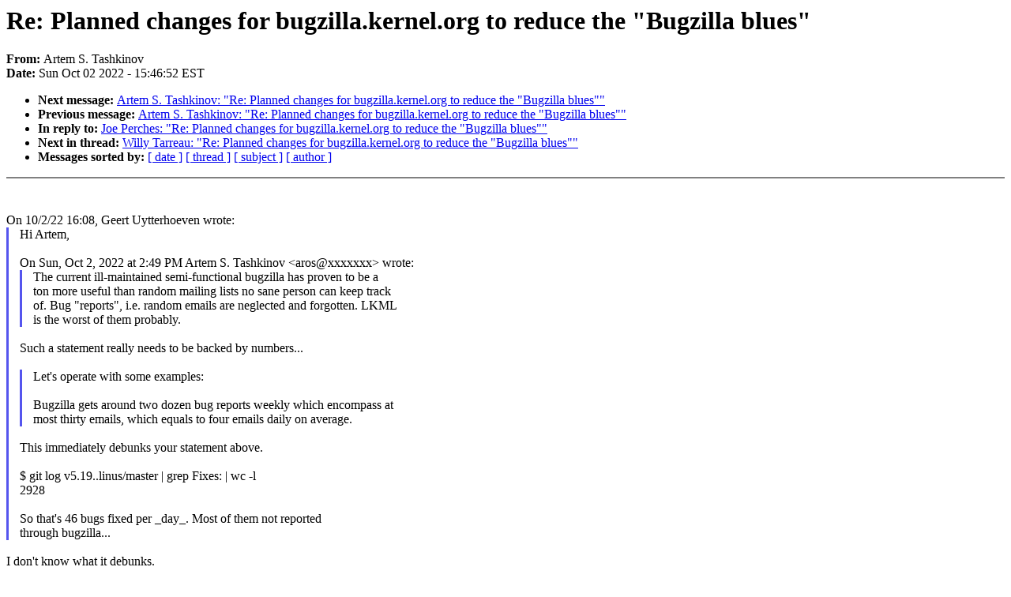

--- FILE ---
content_type: text/html; charset=UTF-8
request_url: https://lkml.iu.edu/hypermail/linux/kernel/2210.0/00662.html
body_size: 1939
content:
<!-- MHonArc v2.6.19 -->
<!--X-Subject: Re: Planned changes for bugzilla.kernel.org to reduce the "Bugzilla blues" -->
<!--X-From-R13: "Oegrz E. Fnfuxvabi" &#60;nebfNtzk.pbz> -->
<!--X-Date: Sun,  2 Oct 2022 15:46:52 &#45;0400 (EDT) -->
<!--X-Message-Id: 958c557f&#45;6bc1&#45;4126&#45;026d&#45;8a5f685df47a@gmx.com -->
<!--X-Content-Type: text/plain -->
<!--X-Reference: aa876027&#45;1038&#45;3e4a&#45;b16a&#45;c144f674c0b0@leemhuis.info -->
<!--X-Reference: 05d149a0&#45;e3de&#45;8b09&#45;ecc0&#45;3ea73e080be3@leemhuis.info -->
<!--X-Reference: 9a2fdff8&#45;d0d3&#45;ebba&#45;d344&#45;3c1016237fe5@gmx.com -->
<!--X-Reference: YzgY9X/DM9t/ZuJe@kroah.com -->
<!--X-Reference: f8cbb12c&#45;590b&#45;28a3&#45;e3e9&#45;d3fb0d7e3c90@gmx.com -->
<!--X-Reference: d7798453&#45;3105&#45;7adf&#45;a9a6&#45;76e8cfe4d012@leemhuis.info -->
<!--X-Reference: 83f6dd2b&#45;784a&#45;e6d3&#45;ebaf&#45;6ad9cfe4eefe@gmx.com -->
<!--X-Reference: a676e5cf&#45;c67b&#45;7946&#45;ce73&#45;8fb8d63a5a0a@leemhuis.info -->
<!--X-Reference: Yzg7pHspc72I7TAb@mit.edu -->
<!--X-Reference: e98597e8&#45;9ddb&#45;bbf0&#45;7652&#45;691327186a92@gmx.com -->
<!--X-Reference: YzmBjgXq9geMnL1B@mit.edu -->
<!--X-Reference: 79bb605a&#45;dab8&#45;972d&#45;aa4a&#45;a5e5ee49387c@gmx.com -->
<!--X-Reference: CAMuHMdWLbS5jnOpdq0a6ie3eB5rmM6Rof3390t0u5FeO4Hmt5g@mail.gmail.com -->
<!--X-Head-End-->
<!DOCTYPE HTML PUBLIC "-//W3C//DTD HTML 4.0 Transitional//EN"
                      "http://www.w3.org/TR/REC-html40/loose.dtd">
<html lang=en>
<head>
<meta HTTP-EQUIV="Content-Type" CONTENT="text/html; charset=iso-8859-2">
<title>Linux-Kernel Archive: Re: Planned changes for bugzilla.kernel.org to reduce the &quot;Bugzilla blues&quot;</title>
<meta NAME="Author" CONTENT="&quot;Artem S. Tashkinov&quot; &lt;aros@xxxxxxx&gt;">
<meta NAME="Subject" CONTENT="Re: Planned changes for bugzilla.kernel.org to reduce the &quot;Bugzilla blues&quot;">
</head> 
<body BGCOLOR="#FFFFFF" TEXT="#000000">

<!--X-Body-Begin-->
<!--X-User-Header-->
<!--X-User-Header-End-->
<!--X-TopPNI-->


<!--X-TopPNI-End-->
<!--X-MsgBody-->
<!--X-Subject-Header-Begin-->
<h1>Re: Planned changes for bugzilla.kernel.org to reduce the &quot;Bugzilla blues&quot;</h1>
<strong>From: </strong>Artem S. Tashkinov
<br><strong>Date: </strong> Sun Oct 02 2022 - 15:46:52 EST
<p>
<ul>
<li><strong>Next message: </strong> <a href="00663.html"> Artem S. Tashkinov: "Re: Planned changes for bugzilla.kernel.org to reduce the &quot;Bugzilla blues&quot;"</a>

<li><strong>Previous message: </strong> <a href="00661.html"> Artem S. Tashkinov: "Re: Planned changes for bugzilla.kernel.org to reduce the &quot;Bugzilla blues&quot;"</a>

<li><strong>In reply to: </strong> <a href="00653.html"> Joe Perches: "Re: Planned changes for bugzilla.kernel.org to reduce the &quot;Bugzilla blues&quot;"</a>

<li><strong>Next in thread: </strong> <a href="00639.html"> Willy Tarreau: "Re: Planned changes for bugzilla.kernel.org to reduce the &quot;Bugzilla blues&quot;"</a>

<li><strong>Messages sorted by: </strong><a href="date.html#00662">[ date ]</a> <a href="index.html#00662">[ thread ]</a> <a href="subject.html#00662">[ subject ]</a> <a href="author.html#00662">[ author ]</a>
</ul>

<!--X-Subject-Header-End-->
<!--X-Head-of-Message-->
<!--X-Head-of-Message-End-->
<!--X-Head-Body-Sep-Begin-->
<hr NOSHADE>
<!--X-Head-Body-Sep-End-->
<!--X-Body-of-Message-->

<br>
<br>
On 10/2/22 16:08, Geert Uytterhoeven wrote:<br>
<blockquote style="border-left: #5555EE solid 0.2em; margin: 0em; padding-left: 0.85em">
Hi Artem,<br>
<br>
On Sun, Oct 2, 2022 at 2:49 PM Artem S. Tashkinov &lt;aros@xxxxxxx&gt; wrote:<br>
<blockquote style="border-left: #5555EE solid 0.2em; margin: 0em; padding-left: 0.85em">
The current ill-maintained semi-functional bugzilla has proven to be a<br>
ton more useful than random mailing lists no sane person can keep track<br>
of. Bug &quot;reports&quot;, i.e. random emails are neglected and forgotten. LKML<br>
is the worst of them probably.<br>
</blockquote>
<br>
Such a statement really needs to be backed by numbers...<br>
<br>
<blockquote style="border-left: #5555EE solid 0.2em; margin: 0em; padding-left: 0.85em">
Let's operate with some examples:<br>
<br>
Bugzilla gets around two dozen bug reports weekly which encompass at<br>
most thirty emails, which equals to four emails daily on average.<br>
</blockquote>
<br>
This immediately debunks your statement above.<br>
<br>
$ git log v5.19..linus/master | grep Fixes: | wc -l<br>
2928<br>
<br>
So that's 46 bugs fixed per _day_.  Most of them not reported<br>
through bugzilla...<br>
</blockquote>
<br>
I don't know what it debunks.<br>
<br>
Bugs reported in the last 7 days:<br>
<br>
<a  rel="nofollow" href="https://bugzilla.kernel.org/buglist.cgi?chfield=%5BBug%20creation%5D&amp;chfieldfrom=7d">https://bugzilla.kernel.org/buglist.cgi?chfield=%5BBug%20creation%5D&amp;chfieldfrom=7d</a><br>
<br>
Check for yourself please.<br>
<br>
I don't see anything even remotely close to your numbers and I tend to<br>
believe you've calculated something incorrectly.<br>
<br>
Regards,<br>
Artem<br>
<br>
<br>

<!--X-Body-of-Message-End-->
<!--X-MsgBody-End-->
<!--X-Follow-Ups-->
<hr NOSHADE>
<!--X-Follow-Ups-End-->
<!--X-References-->













<!--X-References-End-->
<!--X-BotPNI-->
<ul>
<li><strong>Next message: </strong> <a href="00663.html"> Artem S. Tashkinov: "Re: Planned changes for bugzilla.kernel.org to reduce the &quot;Bugzilla blues&quot;"</a>

<li><strong>Previous message: </strong> <a href="00661.html"> Artem S. Tashkinov: "Re: Planned changes for bugzilla.kernel.org to reduce the &quot;Bugzilla blues&quot;"</a>

<li><strong>In reply to: </strong> <a href="00653.html"> Joe Perches: "Re: Planned changes for bugzilla.kernel.org to reduce the &quot;Bugzilla blues&quot;"</a>

<li><strong>Next in thread: </strong> <a href="00639.html"> Willy Tarreau: "Re: Planned changes for bugzilla.kernel.org to reduce the &quot;Bugzilla blues&quot;"</a>

<li><strong>Messages sorted by: </strong><a href="date.html#00662">[ date ]</a> <a href="index.html#00662">[ thread ]</a> <a href="subject.html#00662">[ subject ]</a> <a href="author.html#00662">[ author ]</a>
</ul>

<!--X-BotPNI-End-->
<!--X-User-Footer-->
<!--X-User-Footer-End-->
</body>
</html>
